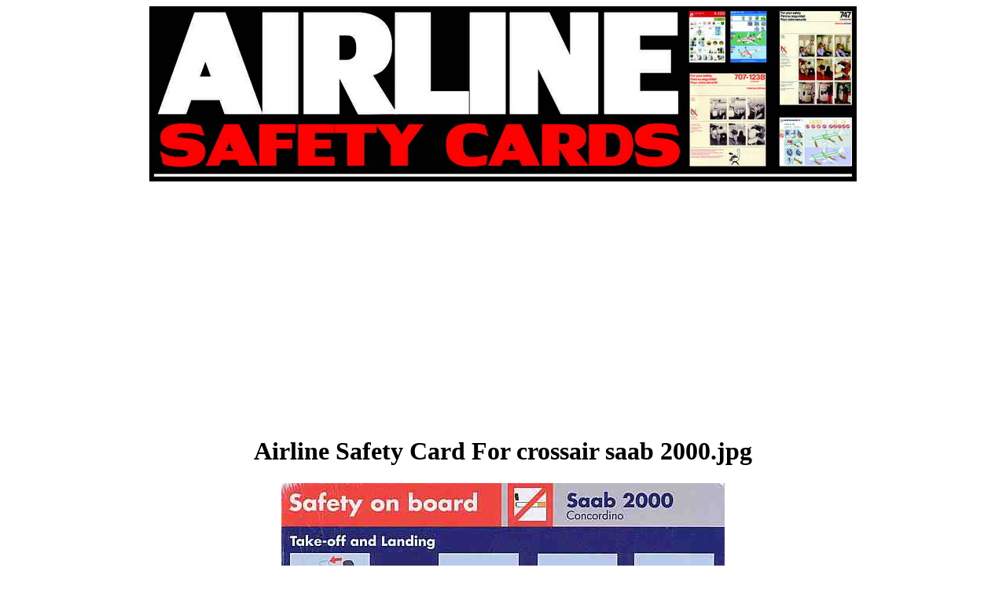

--- FILE ---
content_type: text/html
request_url: https://aviationexplorer.com/airline-safety-cards-of-the-world/crossair%20saab%202000.htm
body_size: 637
content:
<html>
<head>
<title>Airline Safety Card For crossair saab 2000.jpg</title>
<meta name="description" content="Airline Safety Card For The crossair saab 2000.jpg." />
<meta name="keywords" content="crossair saab 2000.jpg, Airline Safety Cards, Flight Card, International Airlines />
<meta http-equiv="Content-Type" content="text/html; charset=iso-8859-1">

<script language="Javascript1.1" type="text/Javascript"><!-- Hide from old browsers.
if(parent.frames.length > 0) top.location.replace(document.location); // Escape from any referring site's frame, but 
preserve one-click "Back". --></script>

</head>
<body>
<center>
<a href="https://www.aviationexplorer.com"><img src="airline-safety-cards.jpg" alt="Airline Safety Cards From Around 
The World" 
border="0"></a>
<br>
<br>
          <table width="900" align="center">
            <tr>
              <td>
                  <div align="center">
                      <script type="text/javascript"><!--
google_ad_client = "pub-7886761311850564";
/* 336x280, created 11/2/10 */
google_ad_slot = "9542521319";
google_ad_width = 336;
google_ad_height = 280;
//-->
                  </script>
                      <script type="text/javascript"
src="https://pagead2.googlesyndication.com/pagead/show_ads.js">
                  </script>
                  </div></td><td>
                    <div align="center">
                      <script type="text/javascript"><!--
google_ad_client = "pub-7886761311850564";
/* 336x280, created 5/14/11 */
google_ad_slot = "6011869622";
google_ad_width = 336;
google_ad_height = 280;
//-->
                    </script>
                      <script type="text/javascript"
src="https://pagead2.googlesyndication.com/pagead/show_ads.js">
                    </script>
                    </div></td>
            </tr>
  </table>
<h1>Airline Safety Card For crossair saab 2000.jpg</h1>
<img src="crossair saab 2000.jpg"></a>
<br>
<br>
<a href="crossair rj 85-100.htm">PREVIOUS IMAGE</a> 
<a href="crossair sf340.htm">NEXT IMAGE</a> 
<br>
<script type="text/javascript">
<!--
google_ad_client = "pub-7886761311850564";
/* 728x90, created 1/9/10 */
google_ad_slot = "5009840590";
google_ad_width = 728;
google_ad_height = 90;
//-->
                  </script>
                        <script type="text/javascript" src=
"https://pagead2.googlesyndication.com/pagead/show_ads.js">
                  </script>
<br>
<!-- Site Meter -->
  </div>
  <div align="center">
    <script type="text/javascript" src="https://sm3.sitemeter.com/js/counter.js?site=sm3boeingairbus">
    </script>
    <noscript>
    <a href="https://sm3.sitemeter.com/stats.asp?site=sm3boeingairbus" target="_top"> <img 
src="https://sm3.sitemeter.com/meter.asp?site=sm3boeingairbus" alt="Site Meter" border="0"/></a>
    </noscript>
    <!-- Copyright (c)2006 Site Meter -->
<br>
<br>
</div>
</center>
</body>
</html>


--- FILE ---
content_type: text/html; charset=utf-8
request_url: https://www.google.com/recaptcha/api2/aframe
body_size: 267
content:
<!DOCTYPE HTML><html><head><meta http-equiv="content-type" content="text/html; charset=UTF-8"></head><body><script nonce="uqAJMazO9SmlS7U3VwenEQ">/** Anti-fraud and anti-abuse applications only. See google.com/recaptcha */ try{var clients={'sodar':'https://pagead2.googlesyndication.com/pagead/sodar?'};window.addEventListener("message",function(a){try{if(a.source===window.parent){var b=JSON.parse(a.data);var c=clients[b['id']];if(c){var d=document.createElement('img');d.src=c+b['params']+'&rc='+(localStorage.getItem("rc::a")?sessionStorage.getItem("rc::b"):"");window.document.body.appendChild(d);sessionStorage.setItem("rc::e",parseInt(sessionStorage.getItem("rc::e")||0)+1);localStorage.setItem("rc::h",'1764778558874');}}}catch(b){}});window.parent.postMessage("_grecaptcha_ready", "*");}catch(b){}</script></body></html>